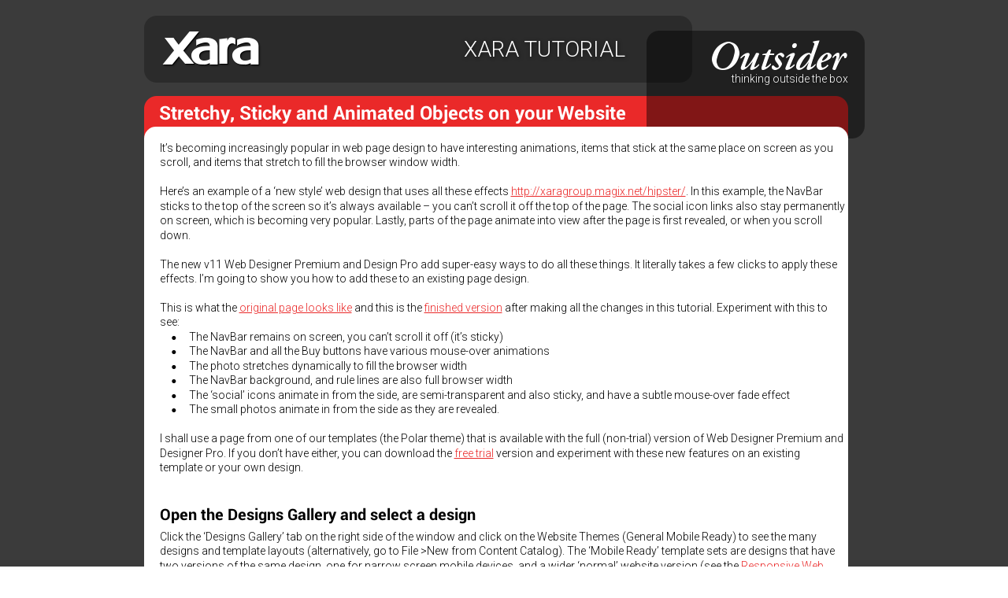

--- FILE ---
content_type: text/html
request_url: https://outsider.xara.com/tutorials/july15/
body_size: 17810
content:
<!DOCTYPE html PUBLIC "-//W3C//DTD XHTML 1.0 Transitional//EN" "http://www.w3.org/TR/xhtml1/DTD/xhtml1-transitional.dtd">
<html xmlns="http://www.w3.org/1999/xhtml">
<head>
 <meta http-equiv="X-UA-Compatible" content="IE=EDGE"/>
 <meta http-equiv="Content-Type" content="text/html; charset=Windows-1252"/>
 <meta name="Generator" content="Xara HTML filter v.8.6.0.301"/>
 <meta name="XAR Files" content="index_htm_files/xr_files.txt"/>
 <title>Xara Outsider July 2015 : Stretchy, Sticky and Animated Objects on your Website</title>
 <meta name="viewport" content="width=device-width, initial-scale=1" />
 <link rel="stylesheet" type="text/css" href="index_htm_files/xr_fonts.css"/>
 <script type="text/javascript"><!--
 if(navigator.userAgent.indexOf('MSIE')!=-1 || navigator.userAgent.indexOf('Trident')!=-1){ document.write('<link rel="stylesheet" type="text/css" href="index_htm_files/xr_fontsie.css"/>');}
 --></script>
 <script language="JavaScript" type="text/javascript">document.documentElement.className="xr_bgh0";</script>
 <link rel="stylesheet" type="text/css" href="index_htm_files/xr_main.css"/>
 <link rel="stylesheet" type="text/css" href="index_htm_files/xr_text.css"/>
 <link rel="stylesheet" type="text/css" href="index_htm_files/custom_styles.css"/>
 <script type="text/javascript" src="index_htm_files/roe.js"></script>
 <script type="text/javascript" src="index_htm_files/replaceMobileFonts.js"></script>
 <link rel="stylesheet" type="text/css" href="index_htm_files/ani.css"/>
</head>
<body class="xr_bgb0">
<div class="xr_ap" id="xr_xr" style="width: 955px; height: 1367px; top:0px; left:50%; margin-left: -478px; text-align: left;">
 <script type="text/javascript">var xr_xr=document.getElementById("xr_xr")</script>
<div id="xr_td" class="xr_td">
<div class="xr_ap xr_xri_" style="width: 955px; height: 1367px;">
 <img class="xr_rn_ xr_ap" id="featurecomponent" src="index_htm_files/1210.png" alt="" title="" style="left: 20px; top: 122px; width: 894px; height: 54px;"/>
 <img class="xr_rn_ xr_ap" src="index_htm_files/1211.png" alt="" title="" style="left: 658px; top: 39px; width: 277px; height: 137px;"/>
 <!--[if IE]>
 <img class="xr_ap" id="email" src="index_htm_files/2243.png" alt="thinking outside the box" title="" style="left: 762px; top: 91px; width: 154px; height: 22px;"/>
 <![endif]-->
 <!--[if !IE]>-->
 <div class="xr_txt xr_s0" style="position: absolute; left:766px; top:105px; width:145px; height:10px; text-shadow: 1px 1px 3px rgba(0,0,0,0.55);">
  <span class="xr_tl xr_kern xr_s0" style="top: -13.32px;"><span id="email"></span><span class="xr_s0" style="width:145.49px;display:inline-block;-ms-transform-origin: 0%;-webkit-transform-origin: 0%;transform-origin: 0%;-webkit-transform: scaleX(0.998);-moz-transform: scaleX(0.998);-o-transform: scaleX(0.998);transform: scaleX(0.998);">thinking outside the box</span></span>
 </div>
 <!--<![endif]-->
 <img class="xr_rn_ xr_ap" src="index_htm_files/1214.png" alt="" title="" style="left: 20px; top: 20px; width: 696px; height: 85px;"/>
 <img class="xr_rn_ xr_ap" id="Xxaralogo" src="index_htm_files/1215.png" alt="" title="" style="left: 39px; top: 36px; width: 135px; height: 55px;"/>
 <!--[if IE]>
 <img class="xr_ap" src="index_htm_files/2244.png" alt="XARA TUTORIAL" title="" style="left: 423px; top: 48px; width: 215px; height: 32px;"/>
 <![endif]-->
 <!--[if !IE]>-->
 <div class="xr_txt xr_s1" style="position: absolute; left:631px; top:73px; width:203px; height:10px; text-shadow: 1px 1px 5px rgba(0,0,0,0.55);">
  <span class="xr_tr xr_kern xr_s1" style="left: -224.69px; top: -26.61px; width: 225px;">XARA TUTORIAL</span>
 </div>
 <!--<![endif]-->
 <div class="xr_txt xr_s2" style="position: absolute; left:40px; top:198px; width:853px; height:10px;">
  <span class="xr_tl xr_kern xr_s2" style="top: -11.27px;">Text here...</span>
 </div>
 <img class="xr_rn_ xr_ap" id="newdesign" src="index_htm_files/1217.png" alt="" title="" style="left: 741px; top: 51px; width: 174px; height: 40px;"/>
 <!--[if lt IE 9]>
 <img class="xr_ap" src="index_htm_files/12.png" alt="" title="" style="left: 20px; top: 1303px; width: 894px; height: 39px;"/>
 <![endif]-->
 <!--[if gte IE 9]><!-->
 <span class="xr_ar" style="left: 20px; top: 1303px; width: 894px; height: 38px; background-color: #FFFFFF; border-radius: 16px;"></span>
 <!--<![endif]-->
 <a href="page-4.htm" onclick="return(xr_nn());">
  <img class="xr_rn_ xr_ap" src="index_htm_files/2106.png" alt="" title="" onmousemove="xr_mo(this,0,event)" style="left: 390px; top: 1310px; width: 22px; height: 25px;"/>
  <img class="xr_rn_ xr_ap xr_ro xr_ro0 xr_tt2" src="index_htm_files/2115.png" alt="" title="" style="left: 390px; top: 1310px; width: 22px; height: 25px;"/>
  <img class="xr_rn_ xr_ap xr_rd xr_rd0 xr_tt2" src="index_htm_files/2106.png" alt="" title="" style="left: 390px; top: 1310px; width: 22px; height: 25px;"/>
 </a>
<div class="xr_xpos" style="position:absolute; left: 416px; top: 1310px; width:99px; height:25px;">
<div id="xr_nb1" class="xr_ar">
 <div class="xr_ar xr_nb0">
 <a href="javascript:;" onclick="return(xr_nn());">
  <img class="xr_rn_ xr_ap" src="index_htm_files/2107.png" alt="1" title="" onmousemove="xr_mo(this,0,event)" style="left: 0px; top: 0px; width: 23px; height: 25px;"/>
  <img class="xr_rn_ xr_ap xr_rs" src="index_htm_files/2122.png" alt="1" title="" style="left: 0px; top: 0px; width: 23px; height: 25px;"/>
 </a>
 </div>
 <div class="xr_ar xr_nb0">
 <a href="page-2.htm" target="_self" onclick="return(xr_nn());">
  <img class="xr_rn_ xr_ap" src="index_htm_files/2108.png" alt="2" title="" onmousemove="xr_mo(this,0,event)" style="left: 26px; top: 0px; width: 22px; height: 25px;"/>
  <img class="xr_rn_ xr_ap xr_ro xr_ro0 xr_tt2" src="index_htm_files/2117.png" alt="2" title="" style="left: 26px; top: 0px; width: 22px; height: 25px;"/>
  <img class="xr_rn_ xr_ap xr_rd xr_rd0 xr_tt2" src="index_htm_files/2123.png" alt="2" title="" style="left: 26px; top: 0px; width: 22px; height: 25px;"/>
 </a>
 </div>
 <div class="xr_ar xr_nb0">
 <a href="page-3.htm" target="_self" onclick="return(xr_nn());">
  <img class="xr_rn_ xr_ap" src="index_htm_files/2109.png" alt="3" title="" onmousemove="xr_mo(this,0,event)" style="left: 51px; top: 0px; width: 23px; height: 25px;"/>
  <img class="xr_rn_ xr_ap xr_ro xr_ro0 xr_tt2" src="index_htm_files/2118.png" alt="3" title="" style="left: 51px; top: 0px; width: 23px; height: 25px;"/>
  <img class="xr_rn_ xr_ap xr_rd xr_rd0 xr_tt2" src="index_htm_files/2124.png" alt="3" title="" style="left: 51px; top: 0px; width: 23px; height: 25px;"/>
 </a>
 </div>
 <div class="xr_ar xr_nb0">
 <a href="page-4.htm" target="_self" onclick="return(xr_nn());">
  <img class="xr_rn_ xr_ap" src="index_htm_files/2110.png" alt="4" title="" onmousemove="xr_mo(this,0,event)" style="left: 77px; top: 0px; width: 22px; height: 25px;"/>
  <img class="xr_rn_ xr_ap xr_ro xr_ro0 xr_tt2" src="index_htm_files/2119.png" alt="4" title="" style="left: 77px; top: 0px; width: 22px; height: 25px;"/>
  <img class="xr_rn_ xr_ap xr_rd xr_rd0 xr_tt2" src="index_htm_files/2125.png" alt="4" title="" style="left: 77px; top: 0px; width: 22px; height: 25px;"/>
 </a>
 </div>
</div>
</div>
 <!--[if lt IE 9]>
 <img class="xr_ap" src="index_htm_files/2245.png" alt="" title="" style="left: 20px; top: 160px; width: 895px; height: 1132px;"/>
 <![endif]-->
 <!--[if gte IE 9]><!-->
 <span class="xr_ar" style="left: 20px; top: 161px; width: 894px; height: 1131px; background-color: #FFFFFF; border-radius: 15px;"></span>
 <!--<![endif]-->
 <div class="xr_txt Normal" style="position: absolute; left:40px; top:193px; width:850px; height:10px;font-family:'Roboto';color:#000000;">
  <span class="xr_tl xr_kern Normal" style="top: -13.3px;font-family:'Roboto';color:#000000;">It&#8217;s becoming increasingly popular in web page design to have interesting animations, items that stick at the same place on screen as you </span>
  <span class="xr_tl xr_kern Normal" style="top: 5.18px;font-family:'Roboto';color:#000000;">scroll, and items that stretch to fill the browser window width.</span>
  <span class="xr_tl xr_kern Normal" style="top: 42.14px;font-family:'Roboto';color:#000000;">Here&#8217;s an example of a &#8216;new style&#8217; web design that uses all these effects <a href="http://xaragroup.magix.net/hipster/" onclick="return(xr_nn());" onmousemove="xr_mo(this,0)" >http://xaragroup.magix.net/hipster/</a>. In this example, the NavBar </span>
  <span class="xr_tl xr_kern Normal" style="top: 60.62px;font-family:'Roboto';color:#000000;">sticks to the top of the screen so it&#8217;s always available &#8211; you can&#8217;t scroll it off the top of the page. The social icon links also stay permanently </span>
  <span class="xr_tl xr_kern Normal" style="top: 79.1px;font-family:'Roboto';color:#000000;">on screen, which is becoming very popular. Lastly, parts of the page animate into view after the page is first revealed, or when you scroll </span>
  <span class="xr_tl xr_kern Normal" style="top: 97.59px;font-family:'Roboto';color:#000000;">down.</span>
  <span class="xr_tl xr_kern Normal" style="top: 134.55px;font-family:'Roboto';color:#000000;">The new v11 Web Designer Premium and Design Pro add super-easy ways to do all these things. It literally takes a few clicks to apply these </span>
  <span class="xr_tl xr_kern Normal" style="top: 153.03px;font-family:'Roboto';color:#000000;">effects. I&#8217;m going to show you how to add these to an existing page design.</span>
  <span class="xr_tl xr_kern Normal" style="top: 189.99px;font-family:'Roboto';color:#000000;">This is what the <a href="http://nfisher.magix.net/stickytutorial1/" onclick="return(xr_nn());" onmousemove="xr_mo(this,0)" >original page looks like</a>&nbsp;and this is the <a href="http://nfisher.magix.net/stickytutorial2/" onclick="return(xr_nn());" onmousemove="xr_mo(this,0)" >finished version</a>&nbsp;after making all the changes in this tutorial. Experiment with this to </span>
  <span class="xr_tl xr_kern Normal" style="top: 208.47px;font-family:'Roboto';color:#000000;">see:</span>
  <span class="xr_tl xr_kern Normal" style="left: 14.17px; top: 226.95px;color:#000000;"><span class="Normal" style="font-family:'Verdana';font-weight:normal;color:#000000;">&#8226;</span></span>
  <span class="xr_tl xr_kern Normal" style="left: 37.79px; top: 226.95px;color:#000000;"><span class="Normal" style="font-family:'Roboto';color:#000000;">The NavBar remains on screen, you can&#8217;t scroll it off (it&#8217;s sticky)</span></span>
  <span class="xr_tl xr_kern Normal" style="left: 14.17px; top: 245.44px;color:#000000;"><span class="Normal" style="font-family:'Verdana';font-weight:normal;color:#000000;">&#8226;</span></span>
  <span class="xr_tl xr_kern Normal" style="left: 37.79px; top: 245.44px;color:#000000;"><span class="Normal" style="font-family:'Roboto';color:#000000;">The NavBar and all the Buy buttons have various mouse-over animations</span></span>
  <span class="xr_tl xr_kern Normal" style="left: 14.17px; top: 263.92px;color:#000000;"><span class="Normal" style="font-family:'Verdana';font-weight:normal;color:#000000;">&#8226;</span></span>
  <span class="xr_tl xr_kern Normal" style="left: 37.79px; top: 263.92px;color:#000000;"><span class="Normal" style="font-family:'Roboto';color:#000000;">The photo stretches dynamically to fill the browser width</span></span>
  <span class="xr_tl xr_kern Normal" style="left: 14.17px; top: 282.4px;color:#000000;"><span class="Normal" style="font-family:'Verdana';font-weight:normal;color:#000000;">&#8226;</span></span>
  <span class="xr_tl xr_kern Normal" style="left: 37.79px; top: 282.4px;color:#000000;"><span class="Normal" style="font-family:'Roboto';color:#000000;">The NavBar background, and rule lines are also full browser width</span></span>
  <span class="xr_tl xr_kern Normal" style="left: 14.17px; top: 300.88px;color:#000000;"><span class="Normal" style="font-family:'Verdana';font-weight:normal;color:#000000;">&#8226;</span></span>
  <span class="xr_tl xr_kern Normal" style="left: 37.79px; top: 300.88px;color:#000000;"><span class="Normal" style="font-family:'Roboto';color:#000000;">The &#8216;social&#8217; icons animate in from the side, are semi-transparent and also sticky, and have a subtle mouse-over fade effect</span></span>
  <span class="xr_tl xr_kern Normal" style="left: 14.17px; top: 319.36px;color:#000000;"><span class="Normal" style="font-family:'Verdana';font-weight:normal;color:#000000;">&#8226;</span></span>
  <span class="xr_tl xr_kern Normal" style="left: 37.79px; top: 319.36px;color:#000000;"><span class="Normal" style="font-family:'Roboto';color:#000000;">The small photos animate in from the side as they are revealed.</span></span>
  <span class="xr_tl xr_kern Normal" style="top: 356.32px;font-family:'Roboto';color:#000000;">I shall use a page from one of our templates (the Polar theme) that is available with the full (non-trial) version of Web Designer Premium and </span>
  <span class="xr_tl xr_kern Normal" style="top: 374.81px;font-family:'Roboto';color:#000000;">Designer Pro. If you don&#8217;t have either, you can download the <a href="https://www.xara.com/products/" target="_blank" onclick="return(xr_nn());" onmousemove="xr_mo(this,0)" >free trial</a>&nbsp;version and experiment with these new features on an existing </span>
  <span class="xr_tl xr_kern Normal" style="top: 393.29px;font-family:'Roboto';color:#000000;">template or your own design.&nbsp; </span>
  <h3 class="xr_tl xr_kern Heading_3" style="top: 446.25px;color:#000000;margin:0;"><span class="Heading_3" style="color:#000000;">Open the Designs Gallery and select a design</span></h3>
  <span class="xr_tl xr_kern Normal" style="top: 480.63px;font-family:'Roboto';color:#000000;">Click the &#8216;Designs Gallery&#8217; tab on the right side of the window and click on the Website Themes (General Mobile Ready) to see the many </span>
  <span class="xr_tl xr_kern Normal" style="top: 499.11px;font-family:'Roboto';color:#000000;">designs and template layouts (alternatively, go to File >New from Content Catalog). The &#8216;Mobile Ready&#8217; template sets are designs that have </span>
  <span class="xr_tl xr_kern Normal" style="top: 517.59px;font-family:'Roboto';color:#000000;">two versions of the same design, one for narrow screen mobile devices, and a wider &#8216;normal&#8217; website version (see the <a href="http://outsider.xara.com/tutorials/march15/" onclick="return(xr_nn());" onmousemove="xr_mo(this,0)" >Responsive Web </a></span>
  <span class="xr_tl xr_kern Normal" style="top: 536.07px;font-family:'Roboto';color:#000000;"><a href="http://outsider.xara.com/tutorials/march15/" onclick="return(xr_nn());" onmousemove="xr_mo(this,0)" >Design tutorial</a>&nbsp;to discover how to create your own mobile versions).</span>
  <span class="xr_tl xr_kern Normal" style="top: 573.03px;font-family:'Roboto';color:#000000;">For this demonstration I chose the Polar theme, and I&#8217;m going to use just one page from this website design - the &#8216;store&#8217; page. Open the </span>
  <span class="xr_tl xr_kern Normal" style="top: 591.51px;font-family:'Roboto';color:#000000;">Polar folder and double click on the Store page to load it.</span>
  <span class="xr_tc xr_kern Normal" style="left: 284.1px; top: 961.14px; width: 285px;font-family:'Roboto';font-style:italic;color:#000000;">Select your theme from the Designs Gallery</span>
 </div>
 <a href="page-2.htm" onclick="return(xr_nn());">
  <img class="xr_rn_ xr_ap" src="index_htm_files/2113.png" alt="" title="" onmousemove="xr_mo(this,0,event)" style="left: 519px; top: 1310px; width: 23px; height: 25px;"/>
  <img class="xr_rn_ xr_ap xr_ro xr_ro0 xr_tt2" src="index_htm_files/2120.png" alt="" title="" style="left: 519px; top: 1310px; width: 23px; height: 25px;"/>
  <img class="xr_rn_ xr_ap xr_rd xr_rd0 xr_tt2" src="index_htm_files/2113.png" alt="" title="" style="left: 519px; top: 1310px; width: 23px; height: 25px;"/>
 </a>
 <div class="xr_txt Heading_1" style="position: absolute; left:39px; top:151px; width:593px; height:10px;font-family:'Roboto Bold';color:#FFFFFF;">
  <h1 class="xr_tl xr_kern Heading_1" style="top: -25.15px;font-family:'Roboto Bold';color:#FFFFFF;margin:0;">Stretchy, Sticky and Animated Objects on your Website</h1>
 </div>
 <img class="xr_rn_ xr_ap" src="index_htm_files/2246.jpg" alt="" title="" style="left: 83px; top: 813px; width: 738px; height: 325px;"/>
 <div id="xr_xo0" class="xr_ap" style="left:0; top:0; width:955px; height:100px; visibility:hidden; z-index:3;">
 <a href="" onclick="return(false);" onmousedown="xr_ppir(this);">
 </a>
 </div>
 <div id="xr_xd0" class="xr_ap" style="left:0; top:0; width:955px; height:100px; visibility:hidden; z-index:3;">
 <a href="" onclick="return(false);" onmousedown="xr_ppir(this);">
 </a>
 </div>
</div>
</div>
</div>
<!--[if lt IE 7]><script type="text/javascript" src="index_htm_files/png.js"></script><![endif]-->
<!--[if IE]><script type="text/javascript">xr_aeh()</script><![endif]--><!--[if !IE]>--><script type="text/javascript">xr_htm();repMobFonts();window.addEventListener('load', xr_aeh, false);</script><!--<![endif]-->
<iframe src="http://stats.xaraonline.com/MKCode.1234/redirectid.blank/redirect.html" style="display:none;"></iframe>
<script type="text/javascript">
<!--
var A="00000979";
var P="DetectName";
var U="DetectUrl";
//-->
</script>
<script type="text/javascript" src="http://www.3dstats.com/cgi-bin/3dstrack.cgi?usr=00000979"></script>
<noscript><img src="http://www.3dstats.com/cgi-bin/connect.cgi?usr=00000979Pauto" border=0 height=0 width=0></noscript>
</body>
</html>

--- FILE ---
content_type: text/css
request_url: https://outsider.xara.com/tutorials/july15/index_htm_files/xr_fonts.css
body_size: 810
content:
@import url(https://fonts.googleapis.com/css?family=Roboto:300,300italic,300&subset=latin);
@font-face {font-family: 'Trebuchet MS';font-weight:normal;font-style:normal;src: url("XaraWDGeneratedHTMLfont1.woff") format("woff"), url("XaraWDEmbeddedHTMLfont2.eot?") format("embedded-opentype"), local('Trebuchet MS'), local("TrebuchetMS");}
@font-face {font-family: 'Verdana';font-weight:normal;font-style:normal;src: url("XaraWDGeneratedHTMLfont3.woff") format("woff"), url("XaraWDEmbeddedHTMLfont4.eot?") format("embedded-opentype"), local('Verdana'), local("Verdana");}
@font-face {font-family: 'Roboto Bold';font-weight:700;font-style:normal;src: url("XaraWDGeneratedHTMLfont5.woff") format("woff"), url("XaraWDEmbeddedHTMLfont6.eot?") format("embedded-opentype"), local('Roboto Bold'), local("Roboto");}


--- FILE ---
content_type: text/css
request_url: https://outsider.xara.com/tutorials/july15/index_htm_files/xr_text.css
body_size: 436
content:
/* Text styles */
.xr_s0 {font-family:'Roboto';font-weight:300;font-style:normal;font-size:14.02px;text-decoration:none;color:#FFFFFF;letter-spacing:0em;}
.xr_s1 {font-family:'Roboto';font-weight:300;font-style:normal;font-size:28px;text-decoration:none;color:#FFFFFF;letter-spacing:0em;}
.xr_s2 {font-family:'Trebuchet MS';font-weight:normal;font-style:normal;font-size:12px;text-decoration:none;color:#000000;letter-spacing:0em;}


--- FILE ---
content_type: text/css
request_url: https://outsider.xara.com/tutorials/july15/index_htm_files/custom_styles.css
body_size: 424
content:
.Normal {font-family:'Roboto Light';font-weight:300;font-style:normal;font-size:14px;text-decoration:none;color:#000000;letter-spacing:0em;}
.Heading_3 {font-family:'Roboto Bold';font-weight:bold;font-style:normal;font-size:20px;text-decoration:none;color:#000000;letter-spacing:0em;}
.Heading_1 {font-family:Arial;font-weight:bold;font-style:normal;font-size:24px;text-decoration:none;color:#000000;letter-spacing:0em;}
